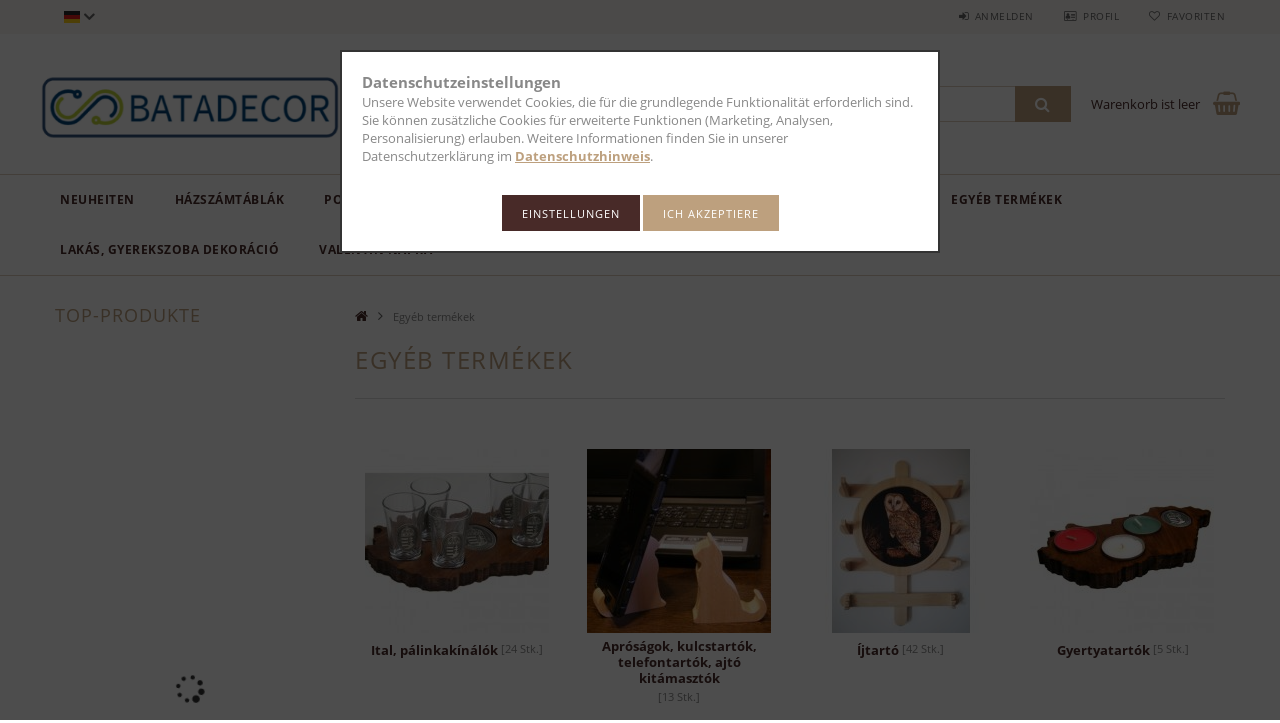

--- FILE ---
content_type: text/html; charset=UTF-8
request_url: https://batadecor.hu/de/sct/780320/Egyeb-termekek?action=cat_art_list&ajax=1&prefix=false&page=1&cat_art_list_filter_loaded=0
body_size: 6520
content:







    <div id='page_artlist_content' class="page_content">

        <script>
<!--
function artlist_formsubmit_artlist(cikkname) {
   cart_add(cikkname,"artlist_");
}
$(document).ready(function(){
	select_base_price("artlist_4073",0);
	
	select_base_price("artlist_5004",0);
	
	select_base_price("artlist_5059",0);
	
	select_base_price("artlist_5065",0);
	
	select_base_price("artlist_5066",0);
	
	select_base_price("artlist_5067",0);
	
	select_base_price("artlist_5079",0);
	
	select_base_price("artlist_5085",0);
	
	select_base_price("artlist_5091",0);
	
	select_base_price("artlist_6016",0);
	
	select_base_price("artlist_6035",0);
	
	select_base_price("artlist_6037",0);
	
});
// -->
</script>

        

            
            <div class="page_artlist_listing_order">
                <div class='page_hr'><hr></div>
                
                <div class="page_artlist_grid">
                    <div id="choose_cat_label">Ansicht:</div>
                    <div id="choose_cat_1" class="chosen_cat"><a href="javascript:location.href=location_href_with_get('change_page_design=1')" rel="nofollow" title="Ansicht 1"></a></div>
                    <div id="choose_cat_2"><a href="javascript:location.href=location_href_with_get('change_page_design=2')" rel="nofollow" title="Ansicht 2"></a></div>
                    <div id="choose_cat_3"><a href="javascript:location.href=location_href_with_get('change_page_design=3')" rel="nofollow" title="Ansicht 3"></a></div>
                </div>
                
                
                <div class='page_artlist_order'>
                    <form name="form_art_order1" method="post">
<input name="art_order_sent" value="ok" type="hidden">

                        <div class="page_artlist_order_label">Sortierung:</div>
                        <div class="page_artlist_order_change"><select name="new_art_order" aria-label="Sortierung" class="text_normal" onchange="document.form_art_order1.submit();">
    <option value="popular" >Nach Beliebtheit</option>
    <option value="name" >Nach Name (A–Z)</option>
    <option value="name_desc" >Nach Name (Z–A)</option>
    <option value="price" >Preis: Niedrig bis Hoch</option>
    <option value="price_desc" >Preis: Hoch bis Niedrig</option>
    <option value="time_desc" >Nach Erfassungsdatum (neueste zuerst)</option>
    <option value="time" >Nach Eintragsdatum (älteste zuerst)</option>
    <option value="order_value" selected="selected">Benutzerdefinierte Produktreihenfolge</option>
</select>
</div>
                    </form>

                </div>
                
                <div class='clear_fix'></div>
                <div class='page_hr'><hr></div>
                <!--page_artlist_order-->
            </div>
            

            

            <form name="form_temp_artlist">


            <div class='page_artlist_list clearfix' >

                
                    <div class='page_artlist_item_1 page_artlist_sku_4073' id='page_artlist_artlist_4073'>

                        <div class="page_artlist_status">
                            
                            
                            
                            
                            
                            
                        </div>

                        <div class='page_artlist_pic'>
                            <a href="https://batadecor.hu/de/spd/4073/Telefontarto-cicas" class="page_artlist_image_link text_normal product_link_normal page_PopupTrigger" title="Telefontartó cicás" data-sku="4073">
                                <picture>
                                
                                    
                                        
                                        <source srcset="https://batadecor.hu/img/50260/4073/180x180,r/4073.jpg?time=1718148758 1x,https://batadecor.hu/img/50260/4073/360x360,r/4073.jpg?time=1718148758 2x"
                                                media="(max-width: 412px)"
                                        >
                                        
                                        <img src="https://batadecor.hu/img/50260/4073/250x250,r/4073.jpg?time=1718148758" fetchpriority="high"
                                             width="250" height="250"
                                             
                                             srcset="https://batadecor.hu/img/50260/4073/500x500,r/4073.jpg?time=1718148758 2x"
                                             
                                             id="main_image_artlist_4073"
                                             title="Telefontartó cicás" alt="Telefontartó cicás"
                                        >
                                    

                                    

                                
                                
                                </picture>
                            </a>
                        </div>
                        <div class='page_artlist_name'><div class='page_artlist_name_inner'><a href="https://batadecor.hu/de/spd/4073/Telefontarto-cicas" class="page_artlist_name_link product_link_normal " data-sku="4073">Telefontartó cicás</a></div></div>

                        <div class='page_artlist_price with-rrp'>
                            <div class='page_artlist_price_wrap'>
                                <div class='page_artlist_price_wrap_inner'>
                                    
                                        <div class="page_artlist_price_net">
                                            
                                            <strong><span id='price_net_brutto_artlist_4073' class='price_net_brutto_artlist_4073'>1 490</span> Ft</strong>
                                        </div>
                                    

                                    

                                    

                                    
                                </div>
                            </div>
                        </div>
                        

                        <input type="hidden" name="egyeb_nev1_artlist_4073" value="">
<input type="hidden" name="egyeb_list1_artlist_4073" value="">
<input type="hidden" name="egyeb_nev2_artlist_4073" value="">
<input type="hidden" name="egyeb_list2_artlist_4073" value="">
<input type="hidden" name="egyeb_nev3_artlist_4073" value="">
<input type="hidden" name="egyeb_list3_artlist_4073" value="">


                        <div class="page_artlist_iconrow">
                            <div class="page_artlist_detail page_artlist_iconrow_icon">
                                <div class="page_artlist_detail_inner">
                                    <div class="artlist_tooltip">Details</div>
                                    <a href="https://batadecor.hu/de/spd/4073/Telefontarto-cicas" title="Details" class="product_link_normal" data-sku="4073">Details</a>
                                </div>
                            </div>
                            
                            
                            <div class="page_artlist_addfav page_artlist_iconrow_icon">
                                <div class="page_artlist_addfav_inner">
                                    <div class="artlist_tooltip"><span id='page_artlist_func_favourites_4073_text' class='page_artdet_func_favourites_text_4073'>Zu Favoriten hinzufügen</span></div>
                                    <div class='page_artlist_func_outer page_artdet_func_favourites_outer_4073' id='page_artlist_func_favourites_outer_4073'>
                                        <a href='javascript:add_to_favourites("","4073","page_artlist_func_favourites_4073","page_artlist_func_favourites_outer_4073","169059808");' title='Zu Favoriten hinzufügen'
                                           class='page_artdet_func_favourites_4073 '
                                           id='page_artlist_func_favourites_4073'
                                           
                                           aria-label="Zu Favoriten hinzufügen"
                                        >
                                           
                                        </a>
                                    </div>
                                </div>
                            </div>
                            
                            
                            
                            <div class="page_artlist_compare page_artlist_iconrow_icon">
                                <div class="page_artlist_compare_inner">
                                    <div class="artlist_tooltip page_artdet_func_compare_text_4073"
                                         data-text-add="Vergleichen" data-text-delete="Aus Vergleich entfernen"
                                    >
                                        
                                        Vergleichen
                                    </div>
                                    <a href='javascript:popup_compare_dialog("4073");' title='Vergleichen'
                                       class='page_art_func_compare'
                                       
                                       
                                       aria-label="Vergleichen"
                                       
                                    >
                                        
                                    </a>
                                </div>
                            </div>
                            
                            
                            
                                <div class="page_artlist_cart_button page_artlist_iconrow_icon">
                                    <div class="page_artlist_cart_button_inner">
                                        <div class="artlist_tooltip">In den Warenkorb</div>
                                        <a href="javascript:cart_add('4073','artlist_');"  class="text_normal">In den Warenkorb</a>
                                        <span style="display:none;"><span class="text_input"><input name="db_artlist_4073" id="db_artlist_4073" type="text" value="1" maxlength="7" class="text_normal page_qty_input"  data-min="1" data-max="999999" data-step="1"/></span></span>
                                    </div>
                                </div>
                            
                            
                            
                        </div>

                        

                        <div class='clear_fix'></div>

                    </div>
                
                    <div class='page_artlist_item_1 page_artlist_sku_5004' id='page_artlist_artlist_5004'>

                        <div class="page_artlist_status">
                            
                            
                            
                            
                            
                            
                        </div>

                        <div class='page_artlist_pic'>
                            <a href="https://batadecor.hu/de/spd/5004/Hazszamtabla-400x200mm" class="page_artlist_image_link text_normal product_link_normal page_PopupTrigger" title="Házszámtábla 400x200mm" data-sku="5004">
                                <picture>
                                
                                    
                                        
                                        <source srcset="https://batadecor.hu/img/50260/5004/180x180,r/5004.jpg?time=1712245329 1x,https://batadecor.hu/img/50260/5004/360x360,r/5004.jpg?time=1712245329 2x"
                                                media="(max-width: 412px)"
                                        >
                                        
                                        <img src="https://batadecor.hu/img/50260/5004/250x250,r/5004.jpg?time=1712245329" fetchpriority="high"
                                             width="250" height="250"
                                             
                                             srcset="https://batadecor.hu/img/50260/5004/500x500,r/5004.jpg?time=1712245329 2x"
                                             
                                             id="main_image_artlist_5004"
                                             title="Házszámtábla 400x200mm" alt="Házszámtábla 400x200mm"
                                        >
                                    

                                    

                                
                                
                                </picture>
                            </a>
                        </div>
                        <div class='page_artlist_name'><div class='page_artlist_name_inner'><a href="https://batadecor.hu/de/spd/5004/Hazszamtabla-400x200mm" class="page_artlist_name_link product_link_normal " data-sku="5004">Házszámtábla 400x200mm</a></div></div>

                        <div class='page_artlist_price with-rrp'>
                            <div class='page_artlist_price_wrap'>
                                <div class='page_artlist_price_wrap_inner'>
                                    
                                        <div class="page_artlist_price_net">
                                            
                                            <strong><span id='price_net_brutto_artlist_5004' class='price_net_brutto_artlist_5004'>19 000</span> Ft</strong>
                                        </div>
                                    

                                    

                                    

                                    
                                </div>
                            </div>
                        </div>
                        

                        <input type="hidden" name="egyeb_nev1_artlist_5004" value="">
<input type="hidden" name="egyeb_list1_artlist_5004" value="">
<input type="hidden" name="egyeb_nev2_artlist_5004" value="">
<input type="hidden" name="egyeb_list2_artlist_5004" value="">
<input type="hidden" name="egyeb_nev3_artlist_5004" value="">
<input type="hidden" name="egyeb_list3_artlist_5004" value="">


                        <div class="page_artlist_iconrow">
                            <div class="page_artlist_detail page_artlist_iconrow_icon">
                                <div class="page_artlist_detail_inner">
                                    <div class="artlist_tooltip">Details</div>
                                    <a href="https://batadecor.hu/de/spd/5004/Hazszamtabla-400x200mm" title="Details" class="product_link_normal" data-sku="5004">Details</a>
                                </div>
                            </div>
                            
                            
                            <div class="page_artlist_addfav page_artlist_iconrow_icon">
                                <div class="page_artlist_addfav_inner">
                                    <div class="artlist_tooltip"><span id='page_artlist_func_favourites_5004_text' class='page_artdet_func_favourites_text_5004'>Zu Favoriten hinzufügen</span></div>
                                    <div class='page_artlist_func_outer page_artdet_func_favourites_outer_5004' id='page_artlist_func_favourites_outer_5004'>
                                        <a href='javascript:add_to_favourites("","5004","page_artlist_func_favourites_5004","page_artlist_func_favourites_outer_5004","186453764");' title='Zu Favoriten hinzufügen'
                                           class='page_artdet_func_favourites_5004 '
                                           id='page_artlist_func_favourites_5004'
                                           
                                           aria-label="Zu Favoriten hinzufügen"
                                        >
                                           
                                        </a>
                                    </div>
                                </div>
                            </div>
                            
                            
                            
                            <div class="page_artlist_compare page_artlist_iconrow_icon">
                                <div class="page_artlist_compare_inner">
                                    <div class="artlist_tooltip page_artdet_func_compare_text_5004"
                                         data-text-add="Vergleichen" data-text-delete="Aus Vergleich entfernen"
                                    >
                                        
                                        Vergleichen
                                    </div>
                                    <a href='javascript:popup_compare_dialog("5004");' title='Vergleichen'
                                       class='page_art_func_compare'
                                       
                                       
                                       aria-label="Vergleichen"
                                       
                                    >
                                        
                                    </a>
                                </div>
                            </div>
                            
                            
                            
                                <div class="page_artlist_cart_button page_artlist_iconrow_icon">
                                    <div class="page_artlist_cart_button_inner">
                                        <div class="artlist_tooltip">In den Warenkorb</div>
                                        <a href="javascript:cart_add('5004','artlist_');"  class="text_normal">In den Warenkorb</a>
                                        <span style="display:none;"><span class="text_input"><input name="db_artlist_5004" id="db_artlist_5004" type="text" value="1" maxlength="7" class="text_normal page_qty_input"  data-min="1" data-max="999999" data-step="1"/></span></span>
                                    </div>
                                </div>
                            
                            
                            
                        </div>

                        

                        <div class='clear_fix'></div>

                    </div>
                
                    <div class='page_artlist_item_1 page_artlist_sku_5059' id='page_artlist_artlist_5059'>

                        <div class="page_artlist_status">
                            
                            
                            
                            
                            
                            
                        </div>

                        <div class='page_artlist_pic'>
                            <a href="https://batadecor.hu/de/spd/5059/Ijtarto-3-ij-vesszotarto" class="page_artlist_image_link text_normal product_link_normal page_PopupTrigger" title="Íjtartó (3 íj, +vesszőtartó)" data-sku="5059">
                                <picture>
                                
                                    
                                        
                                        <source srcset="https://batadecor.hu/img/50260/5059/180x180,r/5059.jpg?time=1710180846 1x,https://batadecor.hu/img/50260/5059/360x360,r/5059.jpg?time=1710180846 2x"
                                                media="(max-width: 412px)"
                                        >
                                        
                                        <img src="https://batadecor.hu/img/50260/5059/250x250,r/5059.jpg?time=1710180846" fetchpriority="high"
                                             width="250" height="250"
                                             
                                             srcset="https://batadecor.hu/img/50260/5059/500x500,r/5059.jpg?time=1710180846 2x"
                                             
                                             id="main_image_artlist_5059"
                                             title="Íjtartó (3 íj, +vesszőtartó)" alt="Íjtartó (3 íj, +vesszőtartó)"
                                        >
                                    

                                    

                                
                                
                                </picture>
                            </a>
                        </div>
                        <div class='page_artlist_name'><div class='page_artlist_name_inner'><a href="https://batadecor.hu/de/spd/5059/Ijtarto-3-ij-vesszotarto" class="page_artlist_name_link product_link_normal " data-sku="5059">Íjtartó (3 íj, +vesszőtartó)</a></div></div>

                        <div class='page_artlist_price with-rrp'>
                            <div class='page_artlist_price_wrap'>
                                <div class='page_artlist_price_wrap_inner'>
                                    
                                        <div class="page_artlist_price_net">
                                            
                                            <strong><span id='price_net_brutto_artlist_5059' class='price_net_brutto_artlist_5059'>41 800</span> Ft</strong>
                                        </div>
                                    

                                    

                                    

                                    
                                </div>
                            </div>
                        </div>
                        

                        <input type="hidden" name="egyeb_nev1_artlist_5059" value="">
<input type="hidden" name="egyeb_list1_artlist_5059" value="">
<input type="hidden" name="egyeb_nev2_artlist_5059" value="">
<input type="hidden" name="egyeb_list2_artlist_5059" value="">
<input type="hidden" name="egyeb_nev3_artlist_5059" value="">
<input type="hidden" name="egyeb_list3_artlist_5059" value="">


                        <div class="page_artlist_iconrow">
                            <div class="page_artlist_detail page_artlist_iconrow_icon">
                                <div class="page_artlist_detail_inner">
                                    <div class="artlist_tooltip">Details</div>
                                    <a href="https://batadecor.hu/de/spd/5059/Ijtarto-3-ij-vesszotarto" title="Details" class="product_link_normal" data-sku="5059">Details</a>
                                </div>
                            </div>
                            
                            
                            <div class="page_artlist_addfav page_artlist_iconrow_icon">
                                <div class="page_artlist_addfav_inner">
                                    <div class="artlist_tooltip"><span id='page_artlist_func_favourites_5059_text' class='page_artdet_func_favourites_text_5059'>Zu Favoriten hinzufügen</span></div>
                                    <div class='page_artlist_func_outer page_artdet_func_favourites_outer_5059' id='page_artlist_func_favourites_outer_5059'>
                                        <a href='javascript:add_to_favourites("","5059","page_artlist_func_favourites_5059","page_artlist_func_favourites_outer_5059","287803762");' title='Zu Favoriten hinzufügen'
                                           class='page_artdet_func_favourites_5059 '
                                           id='page_artlist_func_favourites_5059'
                                           
                                           aria-label="Zu Favoriten hinzufügen"
                                        >
                                           
                                        </a>
                                    </div>
                                </div>
                            </div>
                            
                            
                            
                            <div class="page_artlist_compare page_artlist_iconrow_icon">
                                <div class="page_artlist_compare_inner">
                                    <div class="artlist_tooltip page_artdet_func_compare_text_5059"
                                         data-text-add="Vergleichen" data-text-delete="Aus Vergleich entfernen"
                                    >
                                        
                                        Vergleichen
                                    </div>
                                    <a href='javascript:popup_compare_dialog("5059");' title='Vergleichen'
                                       class='page_art_func_compare'
                                       
                                       
                                       aria-label="Vergleichen"
                                       
                                    >
                                        
                                    </a>
                                </div>
                            </div>
                            
                            
                            
                            
                                
                                    <div class="page_artlist_stock page_artlist_iconrow_icon"><div class="artlist_tooltip">Nicht verfügbar für den Kauf!</div></div>
                                
                            
                            
                        </div>

                        

                        <div class='clear_fix'></div>

                    </div>
                
                    <div class='page_artlist_item_1 page_artlist_sku_5065' id='page_artlist_artlist_5065'>

                        <div class="page_artlist_status">
                            
                            
                            
                            
                            
                            
                        </div>

                        <div class='page_artlist_pic'>
                            <a href="https://batadecor.hu/de/spd/5065/Nyilvesszo-tarto" class="page_artlist_image_link text_normal product_link_normal page_PopupTrigger" title="Nyílvessző tartó" data-sku="5065">
                                <picture>
                                
                                    
                                        
                                        <source srcset="https://batadecor.hu/img/50260/5065/180x180,r/5065.jpg?time=1723640019 1x,https://batadecor.hu/img/50260/5065/360x360,r/5065.jpg?time=1723640019 2x"
                                                media="(max-width: 412px)"
                                        >
                                        
                                        <img src="https://batadecor.hu/img/50260/5065/250x250,r/5065.jpg?time=1723640019" fetchpriority="high"
                                             width="250" height="250"
                                             
                                             srcset="https://batadecor.hu/img/50260/5065/500x500,r/5065.jpg?time=1723640019 2x"
                                             
                                             id="main_image_artlist_5065"
                                             title="Nyílvessző tartó" alt="Nyílvessző tartó"
                                        >
                                    

                                    

                                
                                
                                </picture>
                            </a>
                        </div>
                        <div class='page_artlist_name'><div class='page_artlist_name_inner'><a href="https://batadecor.hu/de/spd/5065/Nyilvesszo-tarto" class="page_artlist_name_link product_link_normal " data-sku="5065">Nyílvessző tartó</a></div></div>

                        <div class='page_artlist_price with-rrp'>
                            <div class='page_artlist_price_wrap'>
                                <div class='page_artlist_price_wrap_inner'>
                                    
                                        <div class="page_artlist_price_net">
                                            
                                            <strong><span id='price_net_brutto_artlist_5065' class='price_net_brutto_artlist_5065'>7 500</span> Ft</strong>
                                        </div>
                                    

                                    

                                    

                                    
                                </div>
                            </div>
                        </div>
                        

                        <input type="hidden" name="egyeb_nev1_artlist_5065" value="">
<input type="hidden" name="egyeb_list1_artlist_5065" value="">
<input type="hidden" name="egyeb_nev2_artlist_5065" value="">
<input type="hidden" name="egyeb_list2_artlist_5065" value="">
<input type="hidden" name="egyeb_nev3_artlist_5065" value="">
<input type="hidden" name="egyeb_list3_artlist_5065" value="">


                        <div class="page_artlist_iconrow">
                            <div class="page_artlist_detail page_artlist_iconrow_icon">
                                <div class="page_artlist_detail_inner">
                                    <div class="artlist_tooltip">Details</div>
                                    <a href="https://batadecor.hu/de/spd/5065/Nyilvesszo-tarto" title="Details" class="product_link_normal" data-sku="5065">Details</a>
                                </div>
                            </div>
                            
                            
                            <div class="page_artlist_addfav page_artlist_iconrow_icon">
                                <div class="page_artlist_addfav_inner">
                                    <div class="artlist_tooltip"><span id='page_artlist_func_favourites_5065_text' class='page_artdet_func_favourites_text_5065'>Zu Favoriten hinzufügen</span></div>
                                    <div class='page_artlist_func_outer page_artdet_func_favourites_outer_5065' id='page_artlist_func_favourites_outer_5065'>
                                        <a href='javascript:add_to_favourites("","5065","page_artlist_func_favourites_5065","page_artlist_func_favourites_outer_5065","298929895");' title='Zu Favoriten hinzufügen'
                                           class='page_artdet_func_favourites_5065 '
                                           id='page_artlist_func_favourites_5065'
                                           
                                           aria-label="Zu Favoriten hinzufügen"
                                        >
                                           
                                        </a>
                                    </div>
                                </div>
                            </div>
                            
                            
                            
                            <div class="page_artlist_compare page_artlist_iconrow_icon">
                                <div class="page_artlist_compare_inner">
                                    <div class="artlist_tooltip page_artdet_func_compare_text_5065"
                                         data-text-add="Vergleichen" data-text-delete="Aus Vergleich entfernen"
                                    >
                                        
                                        Vergleichen
                                    </div>
                                    <a href='javascript:popup_compare_dialog("5065");' title='Vergleichen'
                                       class='page_art_func_compare'
                                       
                                       
                                       aria-label="Vergleichen"
                                       
                                    >
                                        
                                    </a>
                                </div>
                            </div>
                            
                            
                            
                                <div class="page_artlist_cart_button page_artlist_iconrow_icon">
                                    <div class="page_artlist_cart_button_inner">
                                        <div class="artlist_tooltip">In den Warenkorb</div>
                                        <a href="javascript:cart_add('5065','artlist_');"  class="text_normal">In den Warenkorb</a>
                                        <span style="display:none;"><span class="text_input"><input name="db_artlist_5065" id="db_artlist_5065" type="text" value="1" maxlength="7" class="text_normal page_qty_input"  data-min="1" data-max="999999" data-step="1"/></span></span>
                                    </div>
                                </div>
                            
                            
                            
                        </div>

                        

                        <div class='clear_fix'></div>

                    </div>
                
                    <div class='page_artlist_item_1 page_artlist_sku_5066' id='page_artlist_artlist_5066'>

                        <div class="page_artlist_status">
                            
                            
                            
                            
                            
                            
                        </div>

                        <div class='page_artlist_pic'>
                            <a href="https://batadecor.hu/de/spd/5066/Ijtarto-2-ij-vesszotarto-tobbfele-gravirozassal-22" class="page_artlist_image_link text_normal product_link_normal page_PopupTrigger" title="  Íjtartó (2 íj, + vesszőtartó), többféle gravírozással, 22000 Ft-tól" data-sku="5066">
                                <picture>
                                
                                    

                                    
                                        
                                        <source srcset="https://batadecor.hu/img/50260/5066/180x180,r/5066.jpg?time=1693073930 1x,https://batadecor.hu/img/50260/5066/360x360,r/5066.jpg?time=1693073930 2x"
                                                media="(max-width: 412px)"
                                        >
                                        
                                        <img src="https://batadecor.hu/de/main_pic/space.gif" data-src="https://batadecor.hu/img/50260/5066/250x250,r/5066.jpg?time=1693073930"
                                             width="250" height="250"
                                             
                                             data-srcset="https://batadecor.hu/img/50260/5066/500x500,r/5066.jpg?time=1693073930 2x"
                                             
                                             class="lazyload" id="main_image_artlist_5066"
                                             title="  Íjtartó (2 íj, + vesszőtartó), többféle gravírozással, 22000 Ft-tól" alt="  Íjtartó (2 íj, + vesszőtartó), többféle gravírozással, 22000 Ft-tól"
                                        >
                                    

                                
                                
                                </picture>
                            </a>
                        </div>
                        <div class='page_artlist_name'><div class='page_artlist_name_inner'><a href="https://batadecor.hu/de/spd/5066/Ijtarto-2-ij-vesszotarto-tobbfele-gravirozassal-22" class="page_artlist_name_link product_link_normal " data-sku="5066">  Íjtartó (2 íj, + vesszőtartó), többféle gravírozással, 22000 Ft-tól</a></div></div>

                        <div class='page_artlist_price with-rrp'>
                            <div class='page_artlist_price_wrap'>
                                <div class='page_artlist_price_wrap_inner'>
                                    
                                        <div class="page_artlist_price_net">
                                            
                                            <strong><span id='price_net_brutto_artlist_5066' class='price_net_brutto_artlist_5066'>38 000</span> Ft</strong>
                                        </div>
                                    

                                    

                                    

                                    
                                </div>
                            </div>
                        </div>
                        

                        <input type="hidden" name="egyeb_nev1_artlist_5066" value="">
<input type="hidden" name="egyeb_list1_artlist_5066" value="">
<input type="hidden" name="egyeb_nev2_artlist_5066" value="">
<input type="hidden" name="egyeb_list2_artlist_5066" value="">
<input type="hidden" name="egyeb_nev3_artlist_5066" value="">
<input type="hidden" name="egyeb_list3_artlist_5066" value="">


                        <div class="page_artlist_iconrow">
                            <div class="page_artlist_detail page_artlist_iconrow_icon">
                                <div class="page_artlist_detail_inner">
                                    <div class="artlist_tooltip">Details</div>
                                    <a href="https://batadecor.hu/de/spd/5066/Ijtarto-2-ij-vesszotarto-tobbfele-gravirozassal-22" title="Details" class="product_link_normal" data-sku="5066">Details</a>
                                </div>
                            </div>
                            
                            
                            <div class="page_artlist_addfav page_artlist_iconrow_icon">
                                <div class="page_artlist_addfav_inner">
                                    <div class="artlist_tooltip"><span id='page_artlist_func_favourites_5066_text' class='page_artdet_func_favourites_text_5066'>Zu Favoriten hinzufügen</span></div>
                                    <div class='page_artlist_func_outer page_artdet_func_favourites_outer_5066' id='page_artlist_func_favourites_outer_5066'>
                                        <a href='javascript:add_to_favourites("","5066","page_artlist_func_favourites_5066","page_artlist_func_favourites_outer_5066","299517509");' title='Zu Favoriten hinzufügen'
                                           class='page_artdet_func_favourites_5066 '
                                           id='page_artlist_func_favourites_5066'
                                           
                                           aria-label="Zu Favoriten hinzufügen"
                                        >
                                           
                                        </a>
                                    </div>
                                </div>
                            </div>
                            
                            
                            
                            <div class="page_artlist_compare page_artlist_iconrow_icon">
                                <div class="page_artlist_compare_inner">
                                    <div class="artlist_tooltip page_artdet_func_compare_text_5066"
                                         data-text-add="Vergleichen" data-text-delete="Aus Vergleich entfernen"
                                    >
                                        
                                        Vergleichen
                                    </div>
                                    <a href='javascript:popup_compare_dialog("5066");' title='Vergleichen'
                                       class='page_art_func_compare'
                                       
                                       
                                       aria-label="Vergleichen"
                                       
                                    >
                                        
                                    </a>
                                </div>
                            </div>
                            
                            
                            
                            
                                
                                    <div class="page_artlist_stock page_artlist_iconrow_icon"><div class="artlist_tooltip">Nicht verfügbar für den Kauf!</div></div>
                                
                            
                            
                        </div>

                        

                        <div class='clear_fix'></div>

                    </div>
                
                    <div class='page_artlist_item_1 page_artlist_sku_5067' id='page_artlist_artlist_5067'>

                        <div class="page_artlist_status">
                            
                            
                            
                            
                            
                            
                        </div>

                        <div class='page_artlist_pic'>
                            <a href="https://batadecor.hu/de/spd/5067/Ijtarto-3-ij-vesszotarto-gravirozas-nelkul" class="page_artlist_image_link text_normal product_link_normal page_PopupTrigger" title="Íjtartó (3 íj, +vesszőtartó), gravírozás nélkül" data-sku="5067">
                                <picture>
                                
                                    

                                    
                                        
                                        <source srcset="https://batadecor.hu/img/50260/5067/180x180,r/5067.jpg?time=1712477530 1x,https://batadecor.hu/img/50260/5067/360x360,r/5067.jpg?time=1712477530 2x"
                                                media="(max-width: 412px)"
                                        >
                                        
                                        <img src="https://batadecor.hu/de/main_pic/space.gif" data-src="https://batadecor.hu/img/50260/5067/250x250,r/5067.jpg?time=1712477530"
                                             width="250" height="250"
                                             
                                             data-srcset="https://batadecor.hu/img/50260/5067/500x500,r/5067.jpg?time=1712477530 2x"
                                             
                                             class="lazyload" id="main_image_artlist_5067"
                                             title="Íjtartó (3 íj, +vesszőtartó), gravírozás nélkül" alt="Íjtartó (3 íj, +vesszőtartó), gravírozás nélkül"
                                        >
                                    

                                
                                
                                </picture>
                            </a>
                        </div>
                        <div class='page_artlist_name'><div class='page_artlist_name_inner'><a href="https://batadecor.hu/de/spd/5067/Ijtarto-3-ij-vesszotarto-gravirozas-nelkul" class="page_artlist_name_link product_link_normal " data-sku="5067">Íjtartó (3 íj, +vesszőtartó), gravírozás nélkül</a></div></div>

                        <div class='page_artlist_price with-rrp'>
                            <div class='page_artlist_price_wrap'>
                                <div class='page_artlist_price_wrap_inner'>
                                    
                                        <div class="page_artlist_price_net">
                                            
                                            <strong><span id='price_net_brutto_artlist_5067' class='price_net_brutto_artlist_5067'>25 000</span> Ft</strong>
                                        </div>
                                    

                                    

                                    

                                    
                                </div>
                            </div>
                        </div>
                        

                        <input type="hidden" name="egyeb_nev1_artlist_5067" value="">
<input type="hidden" name="egyeb_list1_artlist_5067" value="">
<input type="hidden" name="egyeb_nev2_artlist_5067" value="">
<input type="hidden" name="egyeb_list2_artlist_5067" value="">
<input type="hidden" name="egyeb_nev3_artlist_5067" value="">
<input type="hidden" name="egyeb_list3_artlist_5067" value="">


                        <div class="page_artlist_iconrow">
                            <div class="page_artlist_detail page_artlist_iconrow_icon">
                                <div class="page_artlist_detail_inner">
                                    <div class="artlist_tooltip">Details</div>
                                    <a href="https://batadecor.hu/de/spd/5067/Ijtarto-3-ij-vesszotarto-gravirozas-nelkul" title="Details" class="product_link_normal" data-sku="5067">Details</a>
                                </div>
                            </div>
                            
                            
                            <div class="page_artlist_addfav page_artlist_iconrow_icon">
                                <div class="page_artlist_addfav_inner">
                                    <div class="artlist_tooltip"><span id='page_artlist_func_favourites_5067_text' class='page_artdet_func_favourites_text_5067'>Zu Favoriten hinzufügen</span></div>
                                    <div class='page_artlist_func_outer page_artdet_func_favourites_outer_5067' id='page_artlist_func_favourites_outer_5067'>
                                        <a href='javascript:add_to_favourites("","5067","page_artlist_func_favourites_5067","page_artlist_func_favourites_outer_5067","303483779");' title='Zu Favoriten hinzufügen'
                                           class='page_artdet_func_favourites_5067 '
                                           id='page_artlist_func_favourites_5067'
                                           
                                           aria-label="Zu Favoriten hinzufügen"
                                        >
                                           
                                        </a>
                                    </div>
                                </div>
                            </div>
                            
                            
                            
                            <div class="page_artlist_compare page_artlist_iconrow_icon">
                                <div class="page_artlist_compare_inner">
                                    <div class="artlist_tooltip page_artdet_func_compare_text_5067"
                                         data-text-add="Vergleichen" data-text-delete="Aus Vergleich entfernen"
                                    >
                                        
                                        Vergleichen
                                    </div>
                                    <a href='javascript:popup_compare_dialog("5067");' title='Vergleichen'
                                       class='page_art_func_compare'
                                       
                                       
                                       aria-label="Vergleichen"
                                       
                                    >
                                        
                                    </a>
                                </div>
                            </div>
                            
                            
                            
                                <div class="page_artlist_cart_button page_artlist_iconrow_icon">
                                    <div class="page_artlist_cart_button_inner">
                                        <div class="artlist_tooltip">In den Warenkorb</div>
                                        <a href="javascript:cart_add('5067','artlist_');"  class="text_normal">In den Warenkorb</a>
                                        <span style="display:none;"><span class="text_input"><input name="db_artlist_5067" id="db_artlist_5067" type="text" value="1" maxlength="7" class="text_normal page_qty_input"  data-min="1" data-max="999999" data-step="1"/></span></span>
                                    </div>
                                </div>
                            
                            
                            
                        </div>

                        

                        <div class='clear_fix'></div>

                    </div>
                
                    <div class='page_artlist_item_1 page_artlist_sku_5079' id='page_artlist_artlist_5079'>

                        <div class="page_artlist_status">
                            
                            
                            
                            
                            
                            
                        </div>

                        <div class='page_artlist_pic'>
                            <a href="https://batadecor.hu/de/spd/5079/Ijtarto-4-ij-vesszotarto" class="page_artlist_image_link text_normal product_link_normal page_PopupTrigger" title="Íjtartó (4 íj + vesszőtartó)" data-sku="5079">
                                <picture>
                                
                                    

                                    
                                        
                                        <source srcset="https://batadecor.hu/img/50260/5079/180x180,r/5079.jpg?time=1710180743 1x,https://batadecor.hu/img/50260/5079/360x360,r/5079.jpg?time=1710180743 2x"
                                                media="(max-width: 412px)"
                                        >
                                        
                                        <img src="https://batadecor.hu/de/main_pic/space.gif" data-src="https://batadecor.hu/img/50260/5079/250x250,r/5079.jpg?time=1710180743"
                                             width="250" height="250"
                                             
                                             data-srcset="https://batadecor.hu/img/50260/5079/500x500,r/5079.jpg?time=1710180743 2x"
                                             
                                             class="lazyload" id="main_image_artlist_5079"
                                             title="Íjtartó (4 íj + vesszőtartó)" alt="Íjtartó (4 íj + vesszőtartó)"
                                        >
                                    

                                
                                
                                </picture>
                            </a>
                        </div>
                        <div class='page_artlist_name'><div class='page_artlist_name_inner'><a href="https://batadecor.hu/de/spd/5079/Ijtarto-4-ij-vesszotarto" class="page_artlist_name_link product_link_normal " data-sku="5079">Íjtartó (4 íj + vesszőtartó)</a></div></div>

                        <div class='page_artlist_price with-rrp'>
                            <div class='page_artlist_price_wrap'>
                                <div class='page_artlist_price_wrap_inner'>
                                    
                                        <div class="page_artlist_price_net">
                                            
                                            <strong><span id='price_net_brutto_artlist_5079' class='price_net_brutto_artlist_5079'>45 500</span> Ft</strong>
                                        </div>
                                    

                                    

                                    

                                    
                                </div>
                            </div>
                        </div>
                        

                        <input type="hidden" name="egyeb_nev1_artlist_5079" value="">
<input type="hidden" name="egyeb_list1_artlist_5079" value="">
<input type="hidden" name="egyeb_nev2_artlist_5079" value="">
<input type="hidden" name="egyeb_list2_artlist_5079" value="">
<input type="hidden" name="egyeb_nev3_artlist_5079" value="">
<input type="hidden" name="egyeb_list3_artlist_5079" value="">


                        <div class="page_artlist_iconrow">
                            <div class="page_artlist_detail page_artlist_iconrow_icon">
                                <div class="page_artlist_detail_inner">
                                    <div class="artlist_tooltip">Details</div>
                                    <a href="https://batadecor.hu/de/spd/5079/Ijtarto-4-ij-vesszotarto" title="Details" class="product_link_normal" data-sku="5079">Details</a>
                                </div>
                            </div>
                            
                            
                            <div class="page_artlist_addfav page_artlist_iconrow_icon">
                                <div class="page_artlist_addfav_inner">
                                    <div class="artlist_tooltip"><span id='page_artlist_func_favourites_5079_text' class='page_artdet_func_favourites_text_5079'>Zu Favoriten hinzufügen</span></div>
                                    <div class='page_artlist_func_outer page_artdet_func_favourites_outer_5079' id='page_artlist_func_favourites_outer_5079'>
                                        <a href='javascript:add_to_favourites("","5079","page_artlist_func_favourites_5079","page_artlist_func_favourites_outer_5079","388067063");' title='Zu Favoriten hinzufügen'
                                           class='page_artdet_func_favourites_5079 '
                                           id='page_artlist_func_favourites_5079'
                                           
                                           aria-label="Zu Favoriten hinzufügen"
                                        >
                                           
                                        </a>
                                    </div>
                                </div>
                            </div>
                            
                            
                            
                            <div class="page_artlist_compare page_artlist_iconrow_icon">
                                <div class="page_artlist_compare_inner">
                                    <div class="artlist_tooltip page_artdet_func_compare_text_5079"
                                         data-text-add="Vergleichen" data-text-delete="Aus Vergleich entfernen"
                                    >
                                        
                                        Vergleichen
                                    </div>
                                    <a href='javascript:popup_compare_dialog("5079");' title='Vergleichen'
                                       class='page_art_func_compare'
                                       
                                       
                                       aria-label="Vergleichen"
                                       
                                    >
                                        
                                    </a>
                                </div>
                            </div>
                            
                            
                            
                            
                                
                                    <div class="page_artlist_stock page_artlist_iconrow_icon"><div class="artlist_tooltip">Nicht verfügbar für den Kauf!</div></div>
                                
                            
                            
                        </div>

                        

                        <div class='clear_fix'></div>

                    </div>
                
                    <div class='page_artlist_item_1 page_artlist_sku_5085' id='page_artlist_artlist_5085'>

                        <div class="page_artlist_status">
                            
                            
                            
                            
                            
                            
                        </div>

                        <div class='page_artlist_pic'>
                            <a href="https://batadecor.hu/de/spd/5085/Hazszamtabla-nevtabla-250x130mm" class="page_artlist_image_link text_normal product_link_normal page_PopupTrigger" title="Házszámtábla, névtábla 250x130mm" data-sku="5085">
                                <picture>
                                
                                    

                                    
                                        
                                        <source srcset="https://batadecor.hu/img/50260/5085/180x180,r/5085.jpg?time=1712245339 1x,https://batadecor.hu/img/50260/5085/360x360,r/5085.jpg?time=1712245339 2x"
                                                media="(max-width: 412px)"
                                        >
                                        
                                        <img src="https://batadecor.hu/de/main_pic/space.gif" data-src="https://batadecor.hu/img/50260/5085/250x250,r/5085.jpg?time=1712245339"
                                             width="250" height="250"
                                             
                                             data-srcset="https://batadecor.hu/img/50260/5085/500x500,r/5085.jpg?time=1712245339 2x"
                                             
                                             class="lazyload" id="main_image_artlist_5085"
                                             title="Házszámtábla, névtábla 250x130mm" alt="Házszámtábla, névtábla 250x130mm"
                                        >
                                    

                                
                                
                                </picture>
                            </a>
                        </div>
                        <div class='page_artlist_name'><div class='page_artlist_name_inner'><a href="https://batadecor.hu/de/spd/5085/Hazszamtabla-nevtabla-250x130mm" class="page_artlist_name_link product_link_normal " data-sku="5085">Házszámtábla, névtábla 250x130mm</a></div></div>

                        <div class='page_artlist_price with-rrp'>
                            <div class='page_artlist_price_wrap'>
                                <div class='page_artlist_price_wrap_inner'>
                                    
                                        <div class="page_artlist_price_net">
                                            
                                            <strong><span id='price_net_brutto_artlist_5085' class='price_net_brutto_artlist_5085'>9 600</span> Ft</strong>
                                        </div>
                                    

                                    

                                    

                                    
                                </div>
                            </div>
                        </div>
                        

                        <input type="hidden" name="egyeb_nev1_artlist_5085" value="">
<input type="hidden" name="egyeb_list1_artlist_5085" value="">
<input type="hidden" name="egyeb_nev2_artlist_5085" value="">
<input type="hidden" name="egyeb_list2_artlist_5085" value="">
<input type="hidden" name="egyeb_nev3_artlist_5085" value="">
<input type="hidden" name="egyeb_list3_artlist_5085" value="">


                        <div class="page_artlist_iconrow">
                            <div class="page_artlist_detail page_artlist_iconrow_icon">
                                <div class="page_artlist_detail_inner">
                                    <div class="artlist_tooltip">Details</div>
                                    <a href="https://batadecor.hu/de/spd/5085/Hazszamtabla-nevtabla-250x130mm" title="Details" class="product_link_normal" data-sku="5085">Details</a>
                                </div>
                            </div>
                            
                            
                            <div class="page_artlist_addfav page_artlist_iconrow_icon">
                                <div class="page_artlist_addfav_inner">
                                    <div class="artlist_tooltip"><span id='page_artlist_func_favourites_5085_text' class='page_artdet_func_favourites_text_5085'>Zu Favoriten hinzufügen</span></div>
                                    <div class='page_artlist_func_outer page_artdet_func_favourites_outer_5085' id='page_artlist_func_favourites_outer_5085'>
                                        <a href='javascript:add_to_favourites("","5085","page_artlist_func_favourites_5085","page_artlist_func_favourites_outer_5085","421172490");' title='Zu Favoriten hinzufügen'
                                           class='page_artdet_func_favourites_5085 '
                                           id='page_artlist_func_favourites_5085'
                                           
                                           aria-label="Zu Favoriten hinzufügen"
                                        >
                                           
                                        </a>
                                    </div>
                                </div>
                            </div>
                            
                            
                            
                            <div class="page_artlist_compare page_artlist_iconrow_icon">
                                <div class="page_artlist_compare_inner">
                                    <div class="artlist_tooltip page_artdet_func_compare_text_5085"
                                         data-text-add="Vergleichen" data-text-delete="Aus Vergleich entfernen"
                                    >
                                        
                                        Vergleichen
                                    </div>
                                    <a href='javascript:popup_compare_dialog("5085");' title='Vergleichen'
                                       class='page_art_func_compare'
                                       
                                       
                                       aria-label="Vergleichen"
                                       
                                    >
                                        
                                    </a>
                                </div>
                            </div>
                            
                            
                            
                                <div class="page_artlist_cart_button page_artlist_iconrow_icon">
                                    <div class="page_artlist_cart_button_inner">
                                        <div class="artlist_tooltip">In den Warenkorb</div>
                                        <a href="javascript:cart_add('5085','artlist_');"  class="text_normal">In den Warenkorb</a>
                                        <span style="display:none;"><span class="text_input"><input name="db_artlist_5085" id="db_artlist_5085" type="text" value="1" maxlength="7" class="text_normal page_qty_input"  data-min="1" data-max="999999" data-step="1"/></span></span>
                                    </div>
                                </div>
                            
                            
                            
                        </div>

                        

                        <div class='clear_fix'></div>

                    </div>
                
                    <div class='page_artlist_item_1 page_artlist_sku_5091' id='page_artlist_artlist_5091'>

                        <div class="page_artlist_status">
                            
                            
                            
                            
                            
                            
                        </div>

                        <div class='page_artlist_pic'>
                            <a href="https://batadecor.hu/de/spd/5091/Hazszamtabla-039039egyszeru-400x200mm" class="page_artlist_image_link text_normal product_link_normal page_PopupTrigger" title="Házszámtábla &#039;&#039;egyszerű&quot; 400x200mm" data-sku="5091">
                                <picture>
                                
                                    

                                    
                                        
                                        <source srcset="https://batadecor.hu/img/50260/5091/180x180,r/5091.jpg?time=1712245267 1x,https://batadecor.hu/img/50260/5091/360x360,r/5091.jpg?time=1712245267 2x"
                                                media="(max-width: 412px)"
                                        >
                                        
                                        <img src="https://batadecor.hu/de/main_pic/space.gif" data-src="https://batadecor.hu/img/50260/5091/250x250,r/5091.jpg?time=1712245267"
                                             width="250" height="250"
                                             
                                             data-srcset="https://batadecor.hu/img/50260/5091/500x500,r/5091.jpg?time=1712245267 2x"
                                             
                                             class="lazyload" id="main_image_artlist_5091"
                                             title="Házszámtábla &#039;&#039;egyszerű&quot; 400x200mm" alt="Házszámtábla &#039;&#039;egyszerű&quot; 400x200mm"
                                        >
                                    

                                
                                
                                </picture>
                            </a>
                        </div>
                        <div class='page_artlist_name'><div class='page_artlist_name_inner'><a href="https://batadecor.hu/de/spd/5091/Hazszamtabla-039039egyszeru-400x200mm" class="page_artlist_name_link product_link_normal " data-sku="5091">Házszámtábla &#039;&#039;egyszerű&quot; 400x200mm</a></div></div>

                        <div class='page_artlist_price with-rrp'>
                            <div class='page_artlist_price_wrap'>
                                <div class='page_artlist_price_wrap_inner'>
                                    
                                        <div class="page_artlist_price_net">
                                            
                                            <strong><span id='price_net_brutto_artlist_5091' class='price_net_brutto_artlist_5091'>19 000</span> Ft</strong>
                                        </div>
                                    

                                    

                                    

                                    
                                </div>
                            </div>
                        </div>
                        

                        <input type="hidden" name="egyeb_nev1_artlist_5091" value="">
<input type="hidden" name="egyeb_list1_artlist_5091" value="">
<input type="hidden" name="egyeb_nev2_artlist_5091" value="">
<input type="hidden" name="egyeb_list2_artlist_5091" value="">
<input type="hidden" name="egyeb_nev3_artlist_5091" value="">
<input type="hidden" name="egyeb_list3_artlist_5091" value="">


                        <div class="page_artlist_iconrow">
                            <div class="page_artlist_detail page_artlist_iconrow_icon">
                                <div class="page_artlist_detail_inner">
                                    <div class="artlist_tooltip">Details</div>
                                    <a href="https://batadecor.hu/de/spd/5091/Hazszamtabla-039039egyszeru-400x200mm" title="Details" class="product_link_normal" data-sku="5091">Details</a>
                                </div>
                            </div>
                            
                            
                            <div class="page_artlist_addfav page_artlist_iconrow_icon">
                                <div class="page_artlist_addfav_inner">
                                    <div class="artlist_tooltip"><span id='page_artlist_func_favourites_5091_text' class='page_artdet_func_favourites_text_5091'>Zu Favoriten hinzufügen</span></div>
                                    <div class='page_artlist_func_outer page_artdet_func_favourites_outer_5091' id='page_artlist_func_favourites_outer_5091'>
                                        <a href='javascript:add_to_favourites("","5091","page_artlist_func_favourites_5091","page_artlist_func_favourites_outer_5091","756350440");' title='Zu Favoriten hinzufügen'
                                           class='page_artdet_func_favourites_5091 '
                                           id='page_artlist_func_favourites_5091'
                                           
                                           aria-label="Zu Favoriten hinzufügen"
                                        >
                                           
                                        </a>
                                    </div>
                                </div>
                            </div>
                            
                            
                            
                            <div class="page_artlist_compare page_artlist_iconrow_icon">
                                <div class="page_artlist_compare_inner">
                                    <div class="artlist_tooltip page_artdet_func_compare_text_5091"
                                         data-text-add="Vergleichen" data-text-delete="Aus Vergleich entfernen"
                                    >
                                        
                                        Vergleichen
                                    </div>
                                    <a href='javascript:popup_compare_dialog("5091");' title='Vergleichen'
                                       class='page_art_func_compare'
                                       
                                       
                                       aria-label="Vergleichen"
                                       
                                    >
                                        
                                    </a>
                                </div>
                            </div>
                            
                            
                            
                                <div class="page_artlist_cart_button page_artlist_iconrow_icon">
                                    <div class="page_artlist_cart_button_inner">
                                        <div class="artlist_tooltip">In den Warenkorb</div>
                                        <a href="javascript:cart_add('5091','artlist_');"  class="text_normal">In den Warenkorb</a>
                                        <span style="display:none;"><span class="text_input"><input name="db_artlist_5091" id="db_artlist_5091" type="text" value="1" maxlength="7" class="text_normal page_qty_input"  data-min="1" data-max="999999" data-step="1"/></span></span>
                                    </div>
                                </div>
                            
                            
                            
                        </div>

                        

                        <div class='clear_fix'></div>

                    </div>
                
                    <div class='page_artlist_item_1 page_artlist_sku_6016' id='page_artlist_artlist_6016'>

                        <div class="page_artlist_status">
                            
                            
                            
                                
                                    <div class="page_artlist_stock_available_outer">
                                        <div class="page_artlist_stock_tooltip">Bestand: 30 db</div>
                                    </div>
                                
                                
                            
                            
                            
                            
                        </div>

                        <div class='page_artlist_pic'>
                            <a href="https://batadecor.hu/de/spd/6016/Fem-postalada-gravirozott-felirattal-barna" class="page_artlist_image_link text_normal product_link_normal page_PopupTrigger" title="Fém postaláda, gravírozott felirattal, barna" data-sku="6016">
                                <picture>
                                
                                    

                                    
                                        
                                        <source srcset="https://batadecor.hu/img/50260/6016/180x180,r/6016.jpg?time=1765063620 1x,https://batadecor.hu/img/50260/6016/360x360,r/6016.jpg?time=1765063620 2x"
                                                media="(max-width: 412px)"
                                        >
                                        
                                        <img src="https://batadecor.hu/de/main_pic/space.gif" data-src="https://batadecor.hu/img/50260/6016/250x250,r/6016.jpg?time=1765063620"
                                             width="250" height="250"
                                             
                                             data-srcset="https://batadecor.hu/img/50260/6016/500x500,r/6016.jpg?time=1765063620 2x"
                                             
                                             class="lazyload" id="main_image_artlist_6016"
                                             title="Fém postaláda, gravírozott felirattal, barna" alt="Fém postaláda, gravírozott felirattal, barna"
                                        >
                                    

                                
                                
                                </picture>
                            </a>
                        </div>
                        <div class='page_artlist_name'><div class='page_artlist_name_inner'><a href="https://batadecor.hu/de/spd/6016/Fem-postalada-gravirozott-felirattal-barna" class="page_artlist_name_link product_link_normal " data-sku="6016">Fém postaláda, gravírozott felirattal, barna</a></div></div>

                        <div class='page_artlist_price with-rrp'>
                            <div class='page_artlist_price_wrap'>
                                <div class='page_artlist_price_wrap_inner'>
                                    

                                    

                                    

                                    
                                </div>
                            </div>
                        </div>
                        

                        <input type="hidden" name="egyeb_nev1_artlist_6016" value="">
<input type="hidden" name="egyeb_list1_artlist_6016" value="">
<input type="hidden" name="egyeb_nev2_artlist_6016" value="">
<input type="hidden" name="egyeb_list2_artlist_6016" value="">
<input type="hidden" name="egyeb_nev3_artlist_6016" value="">
<input type="hidden" name="egyeb_list3_artlist_6016" value="">


                        <div class="page_artlist_iconrow">
                            <div class="page_artlist_detail page_artlist_iconrow_icon">
                                <div class="page_artlist_detail_inner">
                                    <div class="artlist_tooltip">Details</div>
                                    <a href="https://batadecor.hu/de/spd/6016/Fem-postalada-gravirozott-felirattal-barna" title="Details" class="product_link_normal" data-sku="6016">Details</a>
                                </div>
                            </div>
                            
                            
                            <div class="page_artlist_addfav page_artlist_iconrow_icon">
                                <div class="page_artlist_addfav_inner">
                                    <div class="artlist_tooltip"><span id='page_artlist_func_favourites_6016_text' class='page_artdet_func_favourites_text_6016'>Zu Favoriten hinzufügen</span></div>
                                    <div class='page_artlist_func_outer page_artdet_func_favourites_outer_6016' id='page_artlist_func_favourites_outer_6016'>
                                        <a href='javascript:add_to_favourites("","6016","page_artlist_func_favourites_6016","page_artlist_func_favourites_outer_6016","870479336");' title='Zu Favoriten hinzufügen'
                                           class='page_artdet_func_favourites_6016 '
                                           id='page_artlist_func_favourites_6016'
                                           
                                           aria-label="Zu Favoriten hinzufügen"
                                        >
                                           
                                        </a>
                                    </div>
                                </div>
                            </div>
                            
                            
                            
                            <div class="page_artlist_compare page_artlist_iconrow_icon">
                                <div class="page_artlist_compare_inner">
                                    <div class="artlist_tooltip page_artdet_func_compare_text_6016"
                                         data-text-add="Vergleichen" data-text-delete="Aus Vergleich entfernen"
                                    >
                                        
                                        Vergleichen
                                    </div>
                                    <a href='javascript:popup_compare_dialog("6016");' title='Vergleichen'
                                       class='page_art_func_compare'
                                       
                                       
                                       aria-label="Vergleichen"
                                       
                                    >
                                        
                                    </a>
                                </div>
                            </div>
                            
                            
                            
                                <div class="page_artlist_cart_button page_artlist_iconrow_icon">
                                    <div class="page_artlist_cart_button_inner">
                                        <div class="artlist_tooltip">In den Warenkorb</div>
                                        <a href="https://batadecor.hu/de/spd/6016/Fem-postalada-gravirozott-felirattal-barna"  class="text_normal">In den Warenkorb</a>
                                        <span style="display:none;"><span class="text_input"><input name="db_artlist_6016" id="db_artlist_6016" type="text" value="1" maxlength="7" class="text_normal page_qty_input"  data-min="1" data-max="999999" data-step="1"/></span></span>
                                    </div>
                                </div>
                            
                            
                            
                        </div>

                        

                        <div class='clear_fix'></div>

                    </div>
                
                    <div class='page_artlist_item_1 page_artlist_sku_6035' id='page_artlist_artlist_6035'>

                        <div class="page_artlist_status">
                            
                            
                            
                                
                                    <div class="page_artlist_stock_available_outer">
                                        <div class="page_artlist_stock_tooltip">Bestand: 30 db</div>
                                    </div>
                                
                                
                            
                            
                            
                            
                        </div>

                        <div class='page_artlist_pic'>
                            <a href="https://batadecor.hu/de/spd/6035/Fem-postalada-gravirozott-felirattal-antracit" class="page_artlist_image_link text_normal product_link_normal page_PopupTrigger" title="Fém postaláda, gravírozott felirattal, antracit" data-sku="6035">
                                <picture>
                                
                                    

                                    
                                        
                                        <source srcset="https://batadecor.hu/img/50260/6035/180x180,r/6035.jpg?time=1760371980 1x,https://batadecor.hu/img/50260/6035/360x360,r/6035.jpg?time=1760371980 2x"
                                                media="(max-width: 412px)"
                                        >
                                        
                                        <img src="https://batadecor.hu/de/main_pic/space.gif" data-src="https://batadecor.hu/img/50260/6035/250x250,r/6035.jpg?time=1760371980"
                                             width="250" height="250"
                                             
                                             data-srcset="https://batadecor.hu/img/50260/6035/500x500,r/6035.jpg?time=1760371980 2x"
                                             
                                             class="lazyload" id="main_image_artlist_6035"
                                             title="Fém postaláda, gravírozott felirattal, antracit" alt="Fém postaláda, gravírozott felirattal, antracit"
                                        >
                                    

                                
                                
                                </picture>
                            </a>
                        </div>
                        <div class='page_artlist_name'><div class='page_artlist_name_inner'><a href="https://batadecor.hu/de/spd/6035/Fem-postalada-gravirozott-felirattal-antracit" class="page_artlist_name_link product_link_normal " data-sku="6035">Fém postaláda, gravírozott felirattal, antracit</a></div></div>

                        <div class='page_artlist_price with-rrp'>
                            <div class='page_artlist_price_wrap'>
                                <div class='page_artlist_price_wrap_inner'>
                                    

                                    

                                    

                                    
                                </div>
                            </div>
                        </div>
                        

                        <input type="hidden" name="egyeb_nev1_artlist_6035" value="">
<input type="hidden" name="egyeb_list1_artlist_6035" value="">
<input type="hidden" name="egyeb_nev2_artlist_6035" value="">
<input type="hidden" name="egyeb_list2_artlist_6035" value="">
<input type="hidden" name="egyeb_nev3_artlist_6035" value="">
<input type="hidden" name="egyeb_list3_artlist_6035" value="">


                        <div class="page_artlist_iconrow">
                            <div class="page_artlist_detail page_artlist_iconrow_icon">
                                <div class="page_artlist_detail_inner">
                                    <div class="artlist_tooltip">Details</div>
                                    <a href="https://batadecor.hu/de/spd/6035/Fem-postalada-gravirozott-felirattal-antracit" title="Details" class="product_link_normal" data-sku="6035">Details</a>
                                </div>
                            </div>
                            
                            
                            <div class="page_artlist_addfav page_artlist_iconrow_icon">
                                <div class="page_artlist_addfav_inner">
                                    <div class="artlist_tooltip"><span id='page_artlist_func_favourites_6035_text' class='page_artdet_func_favourites_text_6035'>Zu Favoriten hinzufügen</span></div>
                                    <div class='page_artlist_func_outer page_artdet_func_favourites_outer_6035' id='page_artlist_func_favourites_outer_6035'>
                                        <a href='javascript:add_to_favourites("","6035","page_artlist_func_favourites_6035","page_artlist_func_favourites_outer_6035","874774981");' title='Zu Favoriten hinzufügen'
                                           class='page_artdet_func_favourites_6035 '
                                           id='page_artlist_func_favourites_6035'
                                           
                                           aria-label="Zu Favoriten hinzufügen"
                                        >
                                           
                                        </a>
                                    </div>
                                </div>
                            </div>
                            
                            
                            
                            <div class="page_artlist_compare page_artlist_iconrow_icon">
                                <div class="page_artlist_compare_inner">
                                    <div class="artlist_tooltip page_artdet_func_compare_text_6035"
                                         data-text-add="Vergleichen" data-text-delete="Aus Vergleich entfernen"
                                    >
                                        
                                        Vergleichen
                                    </div>
                                    <a href='javascript:popup_compare_dialog("6035");' title='Vergleichen'
                                       class='page_art_func_compare'
                                       
                                       
                                       aria-label="Vergleichen"
                                       
                                    >
                                        
                                    </a>
                                </div>
                            </div>
                            
                            
                            
                            
                                
                                    <div class="page_artlist_stock page_artlist_iconrow_icon"><div class="artlist_tooltip">Nicht verfügbar für den Kauf!</div></div>
                                
                            
                            
                        </div>

                        

                        <div class='clear_fix'></div>

                    </div>
                
                    <div class='page_artlist_item_1 page_artlist_sku_6037' id='page_artlist_artlist_6037'>

                        <div class="page_artlist_status">
                            
                            
                            
                                
                                    <div class="page_artlist_stock_available_outer">
                                        <div class="page_artlist_stock_tooltip">Bestand: 10 db</div>
                                    </div>
                                
                                
                            
                            
                            
                            
                        </div>

                        <div class='page_artlist_pic'>
                            <a href="https://batadecor.hu/de/spd/6037/Hazszamtabla-300x200-mm" class="page_artlist_image_link text_normal product_link_normal page_PopupTrigger" title="Házszámtábla 300x200 mm" data-sku="6037">
                                <picture>
                                
                                    

                                    
                                        
                                        <source srcset="https://batadecor.hu/img/50260/6037/180x180,r/6037.jpg?time=1720089162 1x,https://batadecor.hu/img/50260/6037/360x360,r/6037.jpg?time=1720089162 2x"
                                                media="(max-width: 412px)"
                                        >
                                        
                                        <img src="https://batadecor.hu/de/main_pic/space.gif" data-src="https://batadecor.hu/img/50260/6037/250x250,r/6037.jpg?time=1720089162"
                                             width="250" height="250"
                                             
                                             data-srcset="https://batadecor.hu/img/50260/6037/500x500,r/6037.jpg?time=1720089162 2x"
                                             
                                             class="lazyload" id="main_image_artlist_6037"
                                             title="Házszámtábla 300x200 mm" alt="Házszámtábla 300x200 mm"
                                        >
                                    

                                
                                
                                </picture>
                            </a>
                        </div>
                        <div class='page_artlist_name'><div class='page_artlist_name_inner'><a href="https://batadecor.hu/de/spd/6037/Hazszamtabla-300x200-mm" class="page_artlist_name_link product_link_normal " data-sku="6037">Házszámtábla 300x200 mm</a></div></div>

                        <div class='page_artlist_price with-rrp'>
                            <div class='page_artlist_price_wrap'>
                                <div class='page_artlist_price_wrap_inner'>
                                    
                                        <div class="page_artlist_price_net">
                                            
                                            <strong><span id='price_net_brutto_artlist_6037' class='price_net_brutto_artlist_6037'>13 950</span> Ft</strong>
                                        </div>
                                    

                                    

                                    

                                    
                                </div>
                            </div>
                        </div>
                        

                        <input type="hidden" name="egyeb_nev1_artlist_6037" value="">
<input type="hidden" name="egyeb_list1_artlist_6037" value="">
<input type="hidden" name="egyeb_nev2_artlist_6037" value="">
<input type="hidden" name="egyeb_list2_artlist_6037" value="">
<input type="hidden" name="egyeb_nev3_artlist_6037" value="">
<input type="hidden" name="egyeb_list3_artlist_6037" value="">


                        <div class="page_artlist_iconrow">
                            <div class="page_artlist_detail page_artlist_iconrow_icon">
                                <div class="page_artlist_detail_inner">
                                    <div class="artlist_tooltip">Details</div>
                                    <a href="https://batadecor.hu/de/spd/6037/Hazszamtabla-300x200-mm" title="Details" class="product_link_normal" data-sku="6037">Details</a>
                                </div>
                            </div>
                            
                            
                            <div class="page_artlist_addfav page_artlist_iconrow_icon">
                                <div class="page_artlist_addfav_inner">
                                    <div class="artlist_tooltip"><span id='page_artlist_func_favourites_6037_text' class='page_artdet_func_favourites_text_6037'>Zu Favoriten hinzufügen</span></div>
                                    <div class='page_artlist_func_outer page_artdet_func_favourites_outer_6037' id='page_artlist_func_favourites_outer_6037'>
                                        <a href='javascript:add_to_favourites("","6037","page_artlist_func_favourites_6037","page_artlist_func_favourites_outer_6037","899775290");' title='Zu Favoriten hinzufügen'
                                           class='page_artdet_func_favourites_6037 '
                                           id='page_artlist_func_favourites_6037'
                                           
                                           aria-label="Zu Favoriten hinzufügen"
                                        >
                                           
                                        </a>
                                    </div>
                                </div>
                            </div>
                            
                            
                            
                            <div class="page_artlist_compare page_artlist_iconrow_icon">
                                <div class="page_artlist_compare_inner">
                                    <div class="artlist_tooltip page_artdet_func_compare_text_6037"
                                         data-text-add="Vergleichen" data-text-delete="Aus Vergleich entfernen"
                                    >
                                        
                                        Vergleichen
                                    </div>
                                    <a href='javascript:popup_compare_dialog("6037");' title='Vergleichen'
                                       class='page_art_func_compare'
                                       
                                       
                                       aria-label="Vergleichen"
                                       
                                    >
                                        
                                    </a>
                                </div>
                            </div>
                            
                            
                            
                                <div class="page_artlist_cart_button page_artlist_iconrow_icon">
                                    <div class="page_artlist_cart_button_inner">
                                        <div class="artlist_tooltip">In den Warenkorb</div>
                                        <a href="javascript:cart_add('6037','artlist_');"  class="text_normal">In den Warenkorb</a>
                                        <span style="display:none;"><span class="text_input"><input name="db_artlist_6037" id="db_artlist_6037" type="text" value="1" maxlength="7" class="text_normal page_qty_input"  data-min="1" data-max="999999" data-step="1"/></span></span>
                                    </div>
                                </div>
                            
                            
                            
                        </div>

                        

                        <div class='clear_fix'></div>

                    </div>
                
                <script>
 var infinite_scroll_num=1;
$(document).ready(function() {
 infinite_scroll_next();
});
</script>
<a href="https://batadecor.hu/de/sct/780320/Egyeb-termekek?action=cat_art_list&ajax=1&page=2&infinite_scroll=1&ajax_nodesign=1" rel="nofollow" class="page_artlist_next_link">&nbsp;</a><span class="page_artlist_next_content"></span>

            </div>

            </form>


            <div class='clear_fix'></div>

            <div class="page_artlist_next_loading"><div class="page_artlist_next_loading_1" data-page="2"></div></div>

            

            
            <div class="page_artlist_page"><!-- this class is needed for infinity scroll -->
                <div class='page_hr'><hr></div>
                <div class='paging'>
                    

    <div class='paging_left'>
        
            <div class='page_select_left_active'>&nbsp;</div>
        
        
    </div>
    <div class='paging_num'>
        

        
            
                <span class='page_select_active page_select_num_1'><span class='bg_color_dark2 page_select_active_inner'><span class='text_normal'><span class='text_color_white'><strong>1</strong></span></span></span></span>
            
            
        
            
            
                <span class="page_select_normal page_select_num_2">
                    <span class="bg_color_light3 page_select_normal_inner">
                        <a href="javascript:cat_art_list_page(0,'',2);" >
                            <span class="text_normal">2</span>
                        </a>
                    </span>
                </span>
            
        
            
            
                <span class="page_select_normal page_select_num_3">
                    <span class="bg_color_light3 page_select_normal_inner">
                        <a href="javascript:cat_art_list_page(0,'',3);" >
                            <span class="text_normal">3</span>
                        </a>
                    </span>
                </span>
            
        
            
            
                <span class="page_select_normal page_select_num_4">
                    <span class="bg_color_light3 page_select_normal_inner">
                        <a href="javascript:cat_art_list_page(0,'',4);" >
                            <span class="text_normal">4</span>
                        </a>
                    </span>
                </span>
            
        

        
    </div>
    <div class='paging_num mobile'>
        

        
            
                <span class='page_select_active page_select_num_1'><span class='bg_color_dark2 page_select_active_inner'><span class='text_normal'><span class='text_color_white'><strong>1</strong></span></span></span></span>
            
            
        
            
            
                <span class="page_select_normal page_select_num_2">
                    <span class="bg_color_light3 page_select_normal_inner">
                        <a href="javascript:cat_art_list_page(0,'',2);" >
                            <span class="text_normal">
                                2
                            </span>
                        </a>
                    </span>
                </span>
            
        
            
            
                <span class="page_select_normal page_select_num_3">
                    <span class="bg_color_light3 page_select_normal_inner">
                        <a href="javascript:cat_art_list_page(0,'',3);" >
                            <span class="text_normal">
                                3
                            </span>
                        </a>
                    </span>
                </span>
            
        

        
            <span class="page_select_dot">...</span>
            
        
    </div>
    <div class='paging_right'>
        
        
            <div class='page_select_right'>
                <a title="Weiter" href="javascript:cat_art_list_page(0,'',2);"  >&nbsp;</a>
            </div>
        
    </div>


                    <div class='clear_fix'></div>
                </div><!--page_artlist_page-->
            </div>
            

            

        

    </div><!--page_artlist_content--><div class="clear_fix"></div>

    <script>
    jQuery(document).ready(function() {
        if (typeof initTippy == 'function') {
            initTippy();
        }
        $('.page_artlist_iconrow a').removeAttr('title');

        $('.page_artlist_item_1').each( function() {
            var compnum = $('.page_artlist_iconrow_icon', this).length;
            if (compnum == 4) {
                $('.page_artlist_iconrow_icon', this).css('width', '25%');
            }
            if (compnum == 3) {
                $('.page_artlist_iconrow_icon', this).css('width', '33.3333%');
            }
            if (compnum == 2) {
                $('.page_artlist_iconrow_icon', this).css('width', '50%');
            }
            if (compnum == 1) {
                $('.page_artlist_iconrow_icon', this).css({'width': '100%', 'border': 'none'});
            }
        });
    });
    </script>
